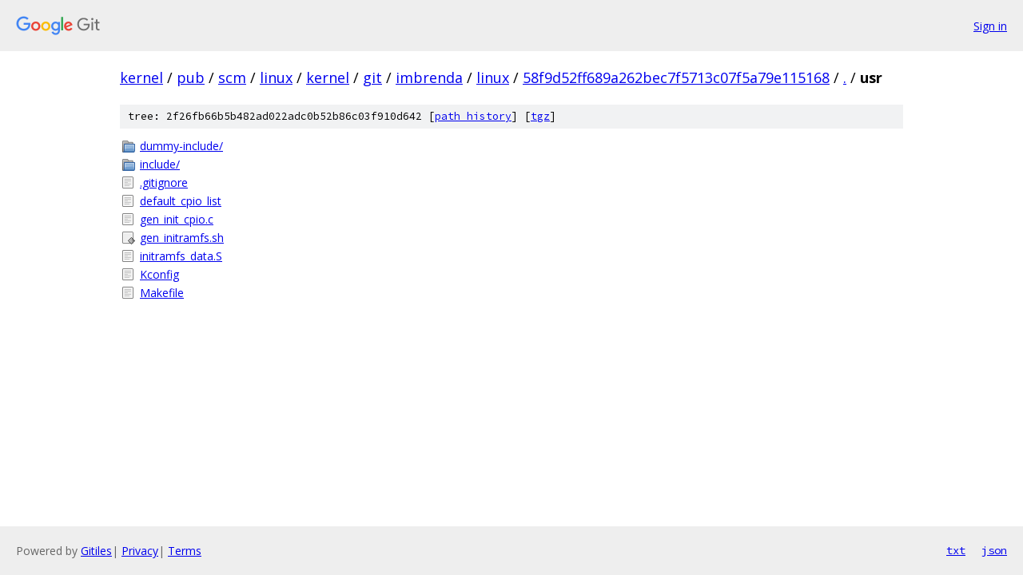

--- FILE ---
content_type: text/html; charset=utf-8
request_url: https://kernel.googlesource.com/pub/scm/linux/kernel/git/imbrenda/linux/+/58f9d52ff689a262bec7f5713c07f5a79e115168/usr/
body_size: 897
content:
<!DOCTYPE html><html lang="en"><head><meta charset="utf-8"><meta name="viewport" content="width=device-width, initial-scale=1"><title>usr - pub/scm/linux/kernel/git/imbrenda/linux - Git at Google</title><link rel="stylesheet" type="text/css" href="/+static/base.css"><!-- default customHeadTagPart --></head><body class="Site"><header class="Site-header"><div class="Header"><a class="Header-image" href="/"><img src="//www.gstatic.com/images/branding/lockups/2x/lockup_git_color_108x24dp.png" width="108" height="24" alt="Google Git"></a><div class="Header-menu"> <a class="Header-menuItem" href="https://accounts.google.com/AccountChooser?faa=1&amp;continue=https://kernel.googlesource.com/login/pub/scm/linux/kernel/git/imbrenda/linux/%2B/58f9d52ff689a262bec7f5713c07f5a79e115168/usr">Sign in</a> </div></div></header><div class="Site-content"><div class="Container "><div class="Breadcrumbs"><a class="Breadcrumbs-crumb" href="/?format=HTML">kernel</a> / <a class="Breadcrumbs-crumb" href="/pub/">pub</a> / <a class="Breadcrumbs-crumb" href="/pub/scm/">scm</a> / <a class="Breadcrumbs-crumb" href="/pub/scm/linux/">linux</a> / <a class="Breadcrumbs-crumb" href="/pub/scm/linux/kernel/">kernel</a> / <a class="Breadcrumbs-crumb" href="/pub/scm/linux/kernel/git/">git</a> / <a class="Breadcrumbs-crumb" href="/pub/scm/linux/kernel/git/imbrenda/">imbrenda</a> / <a class="Breadcrumbs-crumb" href="/pub/scm/linux/kernel/git/imbrenda/linux/">linux</a> / <a class="Breadcrumbs-crumb" href="/pub/scm/linux/kernel/git/imbrenda/linux/+/58f9d52ff689a262bec7f5713c07f5a79e115168">58f9d52ff689a262bec7f5713c07f5a79e115168</a> / <a class="Breadcrumbs-crumb" href="/pub/scm/linux/kernel/git/imbrenda/linux/+/58f9d52ff689a262bec7f5713c07f5a79e115168/">.</a> / <span class="Breadcrumbs-crumb">usr</span></div><div class="TreeDetail"><div class="u-sha1 u-monospace TreeDetail-sha1">tree: 2f26fb66b5b482ad022adc0b52b86c03f910d642 [<a href="/pub/scm/linux/kernel/git/imbrenda/linux/+log/58f9d52ff689a262bec7f5713c07f5a79e115168/usr">path history</a>] <span>[<a href="/pub/scm/linux/kernel/git/imbrenda/linux/+archive/58f9d52ff689a262bec7f5713c07f5a79e115168/usr.tar.gz">tgz</a>]</span></div><ol class="FileList"><li class="FileList-item FileList-item--gitTree" title="Tree - dummy-include/"><a class="FileList-itemLink" href="/pub/scm/linux/kernel/git/imbrenda/linux/+/58f9d52ff689a262bec7f5713c07f5a79e115168/usr/dummy-include/">dummy-include/</a></li><li class="FileList-item FileList-item--gitTree" title="Tree - include/"><a class="FileList-itemLink" href="/pub/scm/linux/kernel/git/imbrenda/linux/+/58f9d52ff689a262bec7f5713c07f5a79e115168/usr/include/">include/</a></li><li class="FileList-item FileList-item--regularFile" title="Regular file - .gitignore"><a class="FileList-itemLink" href="/pub/scm/linux/kernel/git/imbrenda/linux/+/58f9d52ff689a262bec7f5713c07f5a79e115168/usr/.gitignore">.gitignore</a></li><li class="FileList-item FileList-item--regularFile" title="Regular file - default_cpio_list"><a class="FileList-itemLink" href="/pub/scm/linux/kernel/git/imbrenda/linux/+/58f9d52ff689a262bec7f5713c07f5a79e115168/usr/default_cpio_list">default_cpio_list</a></li><li class="FileList-item FileList-item--regularFile" title="Regular file - gen_init_cpio.c"><a class="FileList-itemLink" href="/pub/scm/linux/kernel/git/imbrenda/linux/+/58f9d52ff689a262bec7f5713c07f5a79e115168/usr/gen_init_cpio.c">gen_init_cpio.c</a></li><li class="FileList-item FileList-item--executableFile" title="Executable file - gen_initramfs.sh"><a class="FileList-itemLink" href="/pub/scm/linux/kernel/git/imbrenda/linux/+/58f9d52ff689a262bec7f5713c07f5a79e115168/usr/gen_initramfs.sh">gen_initramfs.sh</a></li><li class="FileList-item FileList-item--regularFile" title="Regular file - initramfs_data.S"><a class="FileList-itemLink" href="/pub/scm/linux/kernel/git/imbrenda/linux/+/58f9d52ff689a262bec7f5713c07f5a79e115168/usr/initramfs_data.S">initramfs_data.S</a></li><li class="FileList-item FileList-item--regularFile" title="Regular file - Kconfig"><a class="FileList-itemLink" href="/pub/scm/linux/kernel/git/imbrenda/linux/+/58f9d52ff689a262bec7f5713c07f5a79e115168/usr/Kconfig">Kconfig</a></li><li class="FileList-item FileList-item--regularFile" title="Regular file - Makefile"><a class="FileList-itemLink" href="/pub/scm/linux/kernel/git/imbrenda/linux/+/58f9d52ff689a262bec7f5713c07f5a79e115168/usr/Makefile">Makefile</a></li></ol></div></div> <!-- Container --></div> <!-- Site-content --><footer class="Site-footer"><div class="Footer"><span class="Footer-poweredBy">Powered by <a href="https://gerrit.googlesource.com/gitiles/">Gitiles</a>| <a href="https://policies.google.com/privacy">Privacy</a>| <a href="https://policies.google.com/terms">Terms</a></span><span class="Footer-formats"><a class="u-monospace Footer-formatsItem" href="?format=TEXT">txt</a> <a class="u-monospace Footer-formatsItem" href="?format=JSON">json</a></span></div></footer></body></html>